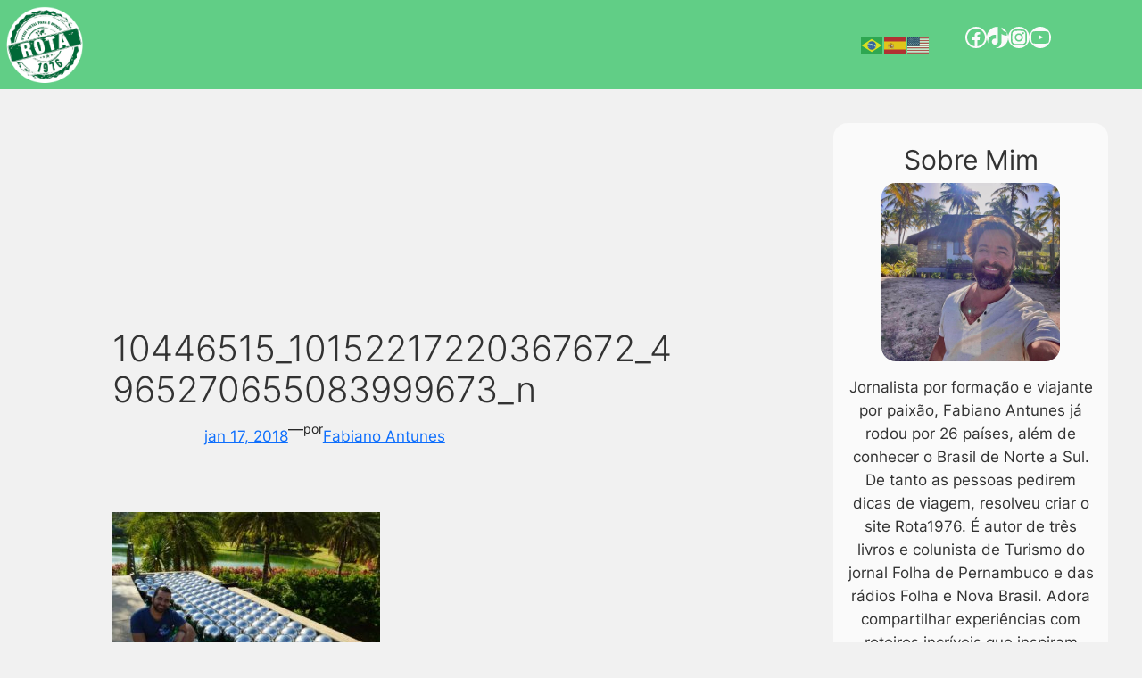

--- FILE ---
content_type: text/html; charset=utf-8
request_url: https://www.google.com/recaptcha/api2/aframe
body_size: 268
content:
<!DOCTYPE HTML><html><head><meta http-equiv="content-type" content="text/html; charset=UTF-8"></head><body><script nonce="rn71s3p6CL2FAefvQXBGVQ">/** Anti-fraud and anti-abuse applications only. See google.com/recaptcha */ try{var clients={'sodar':'https://pagead2.googlesyndication.com/pagead/sodar?'};window.addEventListener("message",function(a){try{if(a.source===window.parent){var b=JSON.parse(a.data);var c=clients[b['id']];if(c){var d=document.createElement('img');d.src=c+b['params']+'&rc='+(localStorage.getItem("rc::a")?sessionStorage.getItem("rc::b"):"");window.document.body.appendChild(d);sessionStorage.setItem("rc::e",parseInt(sessionStorage.getItem("rc::e")||0)+1);localStorage.setItem("rc::h",'1767364506577');}}}catch(b){}});window.parent.postMessage("_grecaptcha_ready", "*");}catch(b){}</script></body></html>

--- FILE ---
content_type: application/x-javascript
request_url: https://rota1976.com/wp-content/plugins/magical-posts-display/assets/js/main.js?ver=1.2.53
body_size: -13
content:
(function ($) {
	"use strict";
    
    //document ready function
    jQuery(document).ready(function($){
/*-----
Bootstrap carousel active
----------------------*/ 
        /*var mobileSlider = $('.carousel');
        mobileSlider.carousel({
          interval: 8000,
        });

        $('.awesome-carousel .carousel-inner .item:first-child').addClass('active');*/
      
        $('.mgpd-sticker ul').show();

    });//End document ready function
// masonry active
		
			var container = document.querySelector('.mgpd-masonry');
		    //create empty var msnry
		    var msnry;
		    // initialize Masonry after all images have loaded
		 if ( $(container).length > 0 ){
		    imagesLoaded( container, function() {
		        msnry = new Masonry( container, {
		            itemSelector: '.mgpd-masonry-item'
		        });
		    });

		} 


}(jQuery));	


